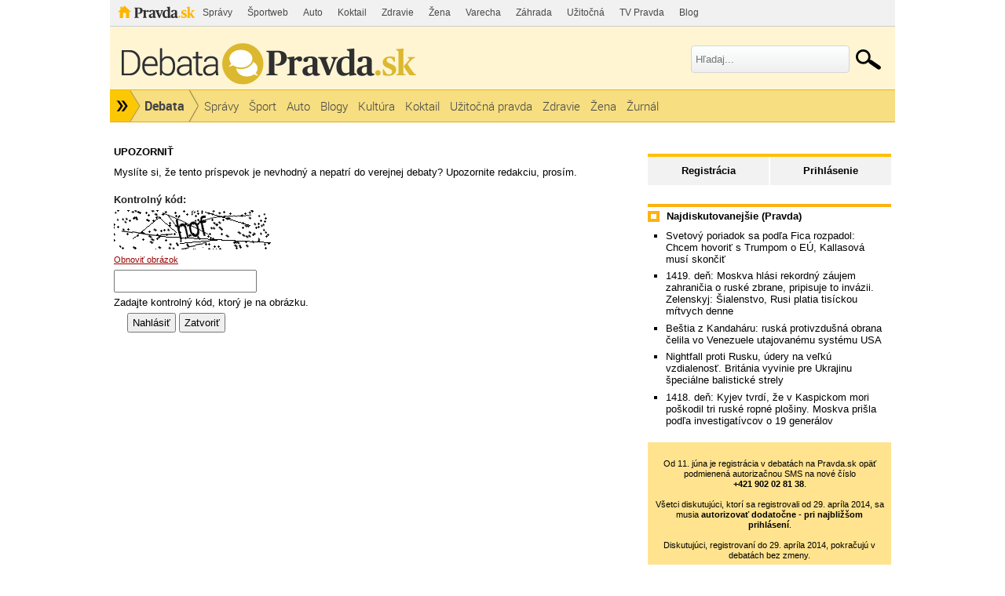

--- FILE ---
content_type: text/html; charset=UTF-8
request_url: https://debata.pravda.sk/debata/nahlasit/617249/
body_size: 9943
content:
<!DOCTYPE html>
<html>
	<head>
		<link rel="shortcut icon" type="image/ico" href="/favicon.ico" />
		<meta name="viewport" content="width=970" />

		<meta http-equiv="Content-Type" content="text/html; charset=utf-8" >
<meta http-equiv="Content-Language" content="sk-SK" >		<title>Debata - Pravda</title>						        		<link href="/css/all-debata.css" media="screen" rel="stylesheet" type="text/css" >
<link href="/css/global.css?changed=20220419" media="screen" rel="stylesheet" type="text/css" >
<link href="//ipravda.sk/css/pravda-min-exporty-20260113010101.css" media="screen" rel="stylesheet" type="text/css" >        <script type="text/javascript">window.gdprAppliesGlobally=true;(function(){function a(e){if(!window.frames[e]){if(document.body&&document.body.firstChild){var t=document.body;var n=document.createElement("iframe");n.style.display="none";n.name=e;n.title=e;t.insertBefore(n,t.firstChild)}
else{setTimeout(function(){a(e)},5)}}}function e(n,r,o,c,s){function e(e,t,n,a){if(typeof n!=="function"){return}if(!window[r]){window[r]=[]}var i=false;if(s){i=s(e,t,n)}if(!i){window[r].push({command:e,parameter:t,callback:n,version:a})}}e.stub=true;function t(a){if(!window[n]||window[n].stub!==true){return}if(!a.data){return}
var i=typeof a.data==="string";var e;try{e=i?JSON.parse(a.data):a.data}catch(t){return}if(e[o]){var r=e[o];window[n](r.command,r.parameter,function(e,t){var n={};n[c]={returnValue:e,success:t,callId:r.callId};a.source.postMessage(i?JSON.stringify(n):n,"*")},r.version)}}
if(typeof window[n]!=="function"){window[n]=e;if(window.addEventListener){window.addEventListener("message",t,false)}else{window.attachEvent("onmessage",t)}}}e("__tcfapi","__tcfapiBuffer","__tcfapiCall","__tcfapiReturn");a("__tcfapiLocator");(function(e){
var t=document.createElement("script");t.id="spcloader";t.type="text/javascript";t.async=true;t.src="https://sdk.privacy-center.org/"+e+"/loader.js?target="+document.location.hostname;t.charset="utf-8";var n=document.getElementsByTagName("script")[0];n.parentNode.insertBefore(t,n)})("3247b01c-86d7-4390-a7ac-9f5e09b2e1bd")})();</script>
				                <script type="text/javascript" src="/js/jquery-1.4.1.min.js"></script>
<script type="text/javascript" src="/js/debata.min.js?changed=20190921"></script>
<script type="text/javascript" src="//ipravda.sk/js/pravda-min-exporty-20260113010101.js"></script>				
<script type="text/javascript">
  perex_dfp = {
    //"ba": {"name": '/61782924/debata_hp_ba', "id": 'div-gpt-ad-1528634504686-612'},
    //"bbb": {"name": '/61782924/debata_hp_bbb', "id": 'div-gpt-ad-1528634504686-613'},
    //"bs": {"name": '/61782924/debata_hp_bs', "id": 'div-gpt-ad-1528634504686-614'},
    "lea": {"name": '/61782924/debata_hp_lea', "id": 'div-gpt-ad-1528634504686-615'},
    //"ss_co": {"name": '/61782924/debata_hp_ss_co', "id": 'div-gpt-ad-1528634504686-616'},
    "ss1": {"name": '/61782924/debata_hp_ss1', "id": 'div-gpt-ad-1528634504686-617'},
    "ss2": {"name": '/61782924/debata_hp_ss2', "id": 'div-gpt-ad-1528634504686-618'},
    "interstitial": {}
  };
</script>

<script type="application/javascript" src="https://storage.googleapis.com/pravda-ad-script/perex_universalMaster.min.js?v=v"></script>
	</head>
	<body>

				<div class="adoceanAdvert adoceanTop adoceanDebata">
	<!-- /61782924/debata_hp_lea -->
<div id="advert-top-nest"></div>
<div id='div-gpt-ad-1528634504686-615' style="max-width: 1200px; max-height: 400px; overflow: hidden">
<script>
  if(typeof PEREX === "object" && PEREX.isAdvertisementEnabled()) { googletag.cmd.push(function() { googletag.display('div-gpt-ad-1528634504686-615'); }); }
</script>
</div></div>

		<div class="pravda-sk-body container_30">
			<!-- pravda.sk header -->
			<div id="perex-header" class="header extern_debata">
<!-- [pravda-sk-header-superport] -->
<ul class="superportal"><li class="pravda"><a href="https://www.pravda.sk/">Pravda</a></li><li class=""><a href="https://spravy.pravda.sk/" title="">Správy</a></li><li class=""><a href="https://sportweb.pravda.sk/" title="">Športweb</a></li><li class=""><a href="https://auto.pravda.sk/" title="">Auto</a></li><li class=""><a href="https://koktail.pravda.sk/" title="">Koktail</a></li><li class=""><a href="https://zdravie.pravda.sk/" title="">Zdravie</a></li><li class=""><a href="https://zena.pravda.sk/" title="">Žena</a></li><li class=""><a href="https://varecha.pravda.sk/" title="">Varecha</a></li><li class=""><a href="https://zahrada.pravda.sk/" title="">Záhrada</a></li><li class=""><a href="https://uzitocna.pravda.sk/" title="">Užitočná</a></li><li class=""><a href="https://tv.pravda.sk/" title="">TV Pravda</a></li><li class=""><a href="https://blog.pravda.sk/" title="">Blog</a></li></ul>
<!-- [/pravda-sk-header-superport] --><div class="logo_line">
<a href="https://debata.pravda.sk/" class="logo"><img src="//ipravda.sk/res/externe/debata/head_logo_sk_debata_new.png" alt="Logo debata.pravda.sk" class="debata-pravda-sk-logo" /></a><div class="search_menu">
                            <form id="pravda-sk-vyhladavanie" name="searchForm" action="https://www.pravda.sk/vyhladavanie/" method="get">
                              <input type="text" placeholder="Hľadaj..." name="q" value="" id="searchWhat" class="input" />
                              <input type="hidden" value="debata.pravda.sk" name="as_sitesearch" />
                              <input type="submit" name="sa" id="Submit1" value="" class="button" />
                            </form>
                        </div>  <div class="cl"></div></div>
<div class="menu">
	<ul class="hlavne-menu">
		<li class="root">
			<ul class="root-submenu"><li><a href="https://spravy.pravda.sk/">Správy</a></li><li><a href="https://ekonomika.pravda.sk/">Ekonomika</a></li><li><a href="https://tv.pravda.sk/">TV Pravda</a></li><li><a href="https://nazory.pravda.sk/">Názory</a></li><li><a href="https://sportweb.pravda.sk/">Športweb</a></li><li><a href="https://zurnal.pravda.sk/">Žurnál</a></li><li><a href="https://uzitocna.pravda.sk/">Užitočná pravda</a></li><li><a href="https://zahrada.pravda.sk/">Záhrada</a></li><li><a href="https://kultura.pravda.sk/">Kultúra</a></li><li><a href="https://koktail.pravda.sk/">Koktail</a></li><li><a href="https://auto.pravda.sk/">Auto</a></li><li><a href="https://vat.pravda.sk/">VAT</a></li><li><a href="https://cestovanie.pravda.sk/">Cestovanie</a></li><li><a href="https://zdravie.pravda.sk/">Zdravie</a></li><li><a href="https://zena.pravda.sk/">Žena</a></li><li><a href="https://podcasty.pravda.sk/">Podcasty</a></li></ul>
			<a href="https://www.pravda.sk" title="Pravda - Hlavná stránka" class="root"></a>
		</li>
							<li class="home">
				<a href="https://debata.pravda.sk/">Debata</a>
			</li>
							<li><a href="https://debata.pravda.sk/debata/?kategoria=spravy"><span>Správy</span></a></li>
					<li><a href="https://debata.pravda.sk/debata/?kategoria=sport"><span>Šport</span></a></li>
					<li><a href="https://debata.pravda.sk/debata/?kategoria=autoweb"><span>Auto</span></a></li>
					<li><a href="https://debata.pravda.sk/debata/?kategoria=blog"><span>Blogy</span></a></li>
					<li><a href="https://debata.pravda.sk/debata/?kategoria=kultura"><span>Kultúra</span></a></li>
					<li><a href="https://debata.pravda.sk/debata/?kategoria=koktail"><span>Koktail</span></a></li>
					<li><a href="https://debata.pravda.sk/debata/?kategoria=uzitocna"><span>Užitočná pravda</span></a></li>
					<li><a href="https://debata.pravda.sk/debata/?kategoria=zdravie"><span>Zdravie</span></a></li>
					<li><a href="https://debata.pravda.sk/debata/?kategoria=zena"><span>Žena</span></a></li>
					<li><a href="https://debata.pravda.sk/debata/?kategoria=zurnal"><span>Žurnál</span></a></li>
				<li class="cl"></li>
	</ul><!-- [/pravda-hlavne-menu] -->
</div><!-- [/pravda-sk-header-navigacia] --></div> <!-- [/pravda-sk-header] -->			<!-- pravda.sk header end -->

			<div class="pravda-sk-body-content grid_30">

				<div class="left-center-column grid_20 alpha"> <!-- left-center-column -->

					<div class="left-center-column-content">
						<div id="templavoila-maincontent">
							<div class="clearfix"></div>
<div class="post-row-act">
    <h4>UPOZORNIŤ</h4>
<p>
    Myslíte si, že tento príspevok je nevhodný a nepatrí do verejnej debaty? Upozornite redakciu, prosím.    <!-- <a href="#" onclick="ueh.closeReportForm(617249); return false;">zavrieť</a> -->
</p>
<form enctype="application/x-www-form-urlencoded" method="post" action="/debata/nahlasit" onsubmit="ueh.reportPost(&#39;/debata/nahlasit&#39;, 617249, this); return false;">

<input type="hidden" name="postId" value="617249" id="postId">
<div id="report_captcha617249"><label for="captcha-input" class="required">Kontrolný kód:</label>

<br /><img width="200" height="50" alt="" src="/images/captcha/15f9fa5045207c7f240a45e0751d3191.png"/><div class="captcha_refresh"><a href="/captcha/obnovit/report/" onclick="ueh.ajaxRequest('/captcha/obnovit/report/', '#report_captcha617249', false);return false;">Obnoviť obrázok</a></div>
<input type="hidden" name="captcha[id]" value="15f9fa5045207c7f240a45e0751d3191" id="captcha-id">
<input type="text" name="captcha[input]" id="captcha-input" value=""></div>
<div class="description">Zadajte kontrolný kód, ktorý je na obrázku.</div>
<div>
<input type="submit" name="submit" id="submit" value="Nahlásiť"></div>
<div>
<button name="close" id="close" type="button" onclick="ueh.closeReportForm(617249); return false;">Zatvoriť</button></div></form>
</div>						</div>
					</div> <!-- [/left-center-column-content] -->

				</div> <!-- // left-center-column -->

				<div class="right-column grid_10 omega"> <!-- right-column -->
					<div class="right-column-content">
						<div id="templavoila-najcitanejsie">
							<div class="box user-profile-sidebar clearfix">
    <div class="login-slide">
        <p class="login"><a href="/prihlasenie-debata">Prihlásenie</a></p>
        <p class="register"><a href="/registracia">Registrácia</a></p>
    </div>

</div>


							<div class="adoceanAdvert adoceanCenter adoceanDebata">
	<!-- /61782924/debata_hp_ss1 -->
<div id='div-gpt-ad-1528634504686-617'>
<script>
  if(typeof PEREX === "object" && PEREX.isAdvertisementEnabled()) { googletag.cmd.push(function() { googletag.display('div-gpt-ad-1528634504686-617'); }); }
</script>
</div></div>
							            <div class="box">
        <div class="rub-header">
             <h4>Najdiskutovanejšie (Pravda)</h4>
        </div>
             <ul>
                                     <li><a href="/debata/781513-premier-fico-svetovy-poriadok-sa-rozpadol-zivotny-priestor-slovenska-je-eu-kallasova-musi-skoncit/">Svetový poriadok sa podľa Fica rozpadol: Chcem hovoriť s Trumpom o EÚ, Kallasová musí skončiť</a></li>
                                    <li><a href="/debata/781567-online-boje-na-ukrajine-uz-trvaju-dlhsie-ako-velka-vlastenecka-vojna-zelenskyj-sialenstvo-rusi-platia-tisickou-mrtvych-denne/">1419. deň: Moskva hlási rekordný záujem zahraničia o ruské zbrane, pripisuje to invázii. Zelenskyj: Šialenstvo, Rusi platia tisíckou mŕtvych denne  </a></li>
                                    <li><a href="/debata/781574-co-umlcalo-rusku-protivzdusnu-obranu-venezuely-usa-nasadili-sofistikovanu-tajnu-zbran/">Beštia z Kandaháru: ruská protivzdušná obrana čelila vo Venezuele utajovanému systému USA</a></li>
                                    <li><a href="/debata/781563-ucinnejsia-ochrana-proti-rusom-britania-spustila-projekt-nightfall-pre-ukrajinu-vyvinie-balisticke-strely-schopne-niest-200-kilo/">Nightfall proti Rusku, údery na veľkú vzdialenosť. Británia vyvinie pre Ukrajinu špeciálne balistické strely</a></li>
                                    <li><a href="/debata/781501-online-rusko-pocas-vojny-s-ukrajinou-stratilo-19-generalov-tvrdia-investigativci/">1418. deň: Kyjev tvrdí, že v Kaspickom mori poškodil tri ruské ropné plošiny. Moskva prišla podľa investigatívcov o 19 generálov</a></li>
                            </ul>
    </div>
        							    <div class="debata-auth-promo">
                                <div style="font-weight:normal;font-size:85%"><br />
			Od 11. júna je registrácia v debatách na Pravda.sk opäť podmienená autorizačnou SMS na nové číslo<br /><b>+421&nbsp;902&nbsp;02&nbsp;81&nbsp;38</b>.<br /><br />
			Všetci diskutujúci, ktorí sa registrovali od 29. apríla 2014, sa musia <b>autorizovať dodatočne - pri najbližšom prihlásení</b>.<br /><br />
			Diskutujúci, registrovaní do 29. apríla 2014, pokračujú v debatách bez zmeny.
		</div>
        <div style="font-weight:normal;font-size:85%"><br />viac v článku
            <a href="http://spravy.pravda.sk/domace/clanok/167473-pravdask-sa-pustila-do-skvalitnovania-debat/">Pravda.sk sa pustila do skvalitňovania debát</a><br />(článok aktualizovaný)
        </div>
    </div>

							<div class="debata-admin-contnact box">
Kontakt na administrátora: <a href="mailto:debata@pravda.sk">debata@pravda.sk</a>
</div>							<div class="sidebar-top-line">
    <!-- GoogleAdsense_debaty() is deprecated --></div>							<div class="adoceanAdvert adoceanBottomSquare adoceanDebata">
	<!-- /61782924/debata_hp_ss2 - LAZY -->
<div id='div-gpt-ad-1528634504686-618'></div></div>
						</div>
					</div>
				</div> <!-- // right-column -->
			</div><div style="clear:both;"></div> <!-- // pravda-sk-body-content -->

            <div class="adoceanAdvert adoceanBottom adoceanDebata">
	</div>
			<!-- [pravda-sk-footer] -->
<!-- inde na Pravda.sk -->
<div class="inde_na_pravde">
    <div class="heading">
        <p class="nadpis">Odporúčame</p>
    </div>
    <!-- zoznam odporucanych clankov -->
    <div class="clankyCase clankyCase-outer">
        <div class="clankyCase-inner">
                                        <div class="clanok inde-clanok-14"><a href="https://sportweb.pravda.sk/hokej/ostatne/clanok/781483-hokej-martin-reway-robert-luptak-telefonat-reakcia-extraliga-2026/"><img src="//ipravda.sk/res/2023/05/04/thumbs/reway-hokej-stredna.jpg" width="175" height="131" alt="Je to lúzer. Volať a nadávať v noci opitý?..." /></a><a href="https://sportweb.pravda.sk/hokej/ostatne/clanok/781483-hokej-martin-reway-robert-luptak-telefonat-reakcia-extraliga-2026/" class="sekcia">HOKEJ</a><a href="https://sportweb.pravda.sk/hokej/ostatne/clanok/781483-hokej-martin-reway-robert-luptak-telefonat-reakcia-extraliga-2026/" class="nadpis">Je to lúzer. Volať a nadávať v noci opitý? Réway poslal z Ameriky svojmu bývalému šéfovi ostrý odkaz</a></div>
                            <div class="clanok inde-clanok-9"><a href="https://auto.pravda.sk/magazin/clanok/781503-adac-ktore-auta-su-najlepsie-z-hladiska-ceny-a-vykonu-segment-aj-pohon-prekvapia/"><img src="//ipravda.sk/res/2024/06/09/thumbs/auta-stredna.jpg" width="175" height="131" alt="ADAC: Ktoré autá sú najlepšie z hľadiska..." /></a><a href="https://auto.pravda.sk/magazin/clanok/781503-adac-ktore-auta-su-najlepsie-z-hladiska-ceny-a-vykonu-segment-aj-pohon-prekvapia/" class="sekcia">AUTO</a><a href="https://auto.pravda.sk/magazin/clanok/781503-adac-ktore-auta-su-najlepsie-z-hladiska-ceny-a-vykonu-segment-aj-pohon-prekvapia/" class="nadpis">ADAC: Ktoré autá sú najlepšie z hľadiska ceny a výkonu? Segment aj pohon prekvapia</a></div>
                            <div class="clanok inde-clanok-23"><a href="https://spravy.pravda.sk/regiony/clanok/781510-petrzalsky-starosta-kritizuje-projekt-elektrickovej-trate-hrcka-v-nom-vidi-viacero-nedostatkov-a-rizik/"><img src="//ipravda.sk/res/2025/09/25/thumbs/elektricka-do-petrzalky-stredna.jpg" width="175" height="131" alt="Starosta Hrčka kritizuje projekt..." /></a><a href="https://spravy.pravda.sk/regiony/clanok/781510-petrzalsky-starosta-kritizuje-projekt-elektrickovej-trate-hrcka-v-nom-vidi-viacero-nedostatkov-a-rizik/" class="sekcia">REGIÓNY</a><a href="https://spravy.pravda.sk/regiony/clanok/781510-petrzalsky-starosta-kritizuje-projekt-elektrickovej-trate-hrcka-v-nom-vidi-viacero-nedostatkov-a-rizik/" class="nadpis">Starosta Hrčka kritizuje projekt električkovej trate v Petržalke. Vidí v ňom viacero nedostatkov a rizík</a></div>
                            <div class="clanok inde-clanok-12"><a href="https://ekonomika.pravda.sk/ludia/clanok/550381-restauracie-aj-male-pivovary-bojuju-o-prezitie/"><img src="//ipravda.sk/res/2018/07/15/thumbs/pivo-vycap-stredna.jpg" width="175" height="131" alt="Reštaurácie aj malé pivovary bojujú o..." /></a><a href="https://ekonomika.pravda.sk/ludia/clanok/550381-restauracie-aj-male-pivovary-bojuju-o-prezitie/" class="sekcia">EKONOMIKA</a><a href="https://ekonomika.pravda.sk/ludia/clanok/550381-restauracie-aj-male-pivovary-bojuju-o-prezitie/" class="nadpis">Reštaurácie aj malé pivovary bojujú o prežitie</a></div>
                            <div class="clanok inde-clanok-29"><a href="https://vat.pravda.sk/komunikacia/clanok/781722-hp-ukazal-nove-profi-firemne-notebooky-s-ai-vybrat-si-mozete-procesory-od-troch-vyrobcov/"><img src="//ipravda.sk/res/2026/01/12/thumbs/g-hacks-articles-67-stredna.png" width="175" height="131" alt="HP ukázal nové profi firemné notebooky s AI...." /></a><a href="https://vat.pravda.sk/komunikacia/clanok/781722-hp-ukazal-nove-profi-firemne-notebooky-s-ai-vybrat-si-mozete-procesory-od-troch-vyrobcov/" class="sekcia">VEDA A TECHNIKA</a><a href="https://vat.pravda.sk/komunikacia/clanok/781722-hp-ukazal-nove-profi-firemne-notebooky-s-ai-vybrat-si-mozete-procesory-od-troch-vyrobcov/" class="nadpis">HP ukázal nové profi firemné notebooky s AI. Vybrať si môžete procesory od troch výrobcov</a></div>
                            <div class="clanok inde-clanok-30"><a href="https://zdravie.pravda.sk/zdravie-a-prevencia/clanok/781494-dozila-sa-117-rokov-a-vedci-konecne-vedia-preco-jej-dna-skryvala-sokujuce-tajomstvo/"><img src="//ipravda.sk/res/2025/10/10/thumbs/dlhovekost_01-stredna.png" width="175" height="131" alt="Dožila sa 117 rokov a vedci konečne vedia..." /></a><a href="https://zdravie.pravda.sk/zdravie-a-prevencia/clanok/781494-dozila-sa-117-rokov-a-vedci-konecne-vedia-preco-jej-dna-skryvala-sokujuce-tajomstvo/" class="sekcia">ZDRAVIE</a><a href="https://zdravie.pravda.sk/zdravie-a-prevencia/clanok/781494-dozila-sa-117-rokov-a-vedci-konecne-vedia-preco-jej-dna-skryvala-sokujuce-tajomstvo/" class="nadpis">Dožila sa 117 rokov a vedci konečne vedia prečo. Jej DNA skrývala šokujúce tajomstvo</a></div>
                            <div class="clanok inde-clanok-13"><a href="https://sportweb.pravda.sk/futbal/nike-liga/clanok/781554-sk-slovan-bratislava-prestupy-futbal-nike-liga/"><img src="//ipravda.sk/res/2026/01/11/thumbs/guram-kasia-martin-trnovsky-marko-tolic-stredna.jpg" width="175" height="131" alt="Nahradí Weissovho dobrého chlapca? Slovan..." /></a><a href="https://sportweb.pravda.sk/futbal/nike-liga/clanok/781554-sk-slovan-bratislava-prestupy-futbal-nike-liga/" class="sekcia">FUTBAL</a><a href="https://sportweb.pravda.sk/futbal/nike-liga/clanok/781554-sk-slovan-bratislava-prestupy-futbal-nike-liga/" class="nadpis">Nahradí Weissovho dobrého chlapca? Slovan zrejme príde o jedného z odchovancov</a></div>
                            <div class="clanok inde-clanok-25"><a href="https://spravy.pravda.sk/domace/clanok/781400-kto-nahradi-oblubeneho-generala-stolicku-po-zmekovi-by-mohol-prevziat-intelektual-ale-aj-velitel-z-madarska/"><img src="//ipravda.sk/res/2024/08/19/thumbs/general-daniel-zmeko-nacelnik-generalneho-statbu_04-stredna.jpg" width="175" height="131" alt="Kto bude nový šéf armády? Stoličku po..." /></a><a href="https://spravy.pravda.sk/domace/clanok/781400-kto-nahradi-oblubeneho-generala-stolicku-po-zmekovi-by-mohol-prevziat-intelektual-ale-aj-velitel-z-madarska/" class="sekcia">SPRÁVY</a><a href="https://spravy.pravda.sk/domace/clanok/781400-kto-nahradi-oblubeneho-generala-stolicku-po-zmekovi-by-mohol-prevziat-intelektual-ale-aj-velitel-z-madarska/" class="nadpis">Kto bude nový šéf armády? Stoličku po Zmekovi by mohol prevziať intelektuál, veliteľ špeciálov či generál z Maďarska</a></div>
                            <div class="clanok inde-clanok-10"><a href="https://cestovanie.pravda.sk/cestovny-ruch/clanok/781423-budik-espresso-a-magicky-cas-2-37-smola-nocne-lovenie-lacnych-leteniek-patri-k-rozsirenym-mytom/"><img src="//ipravda.sk/res/2026/01/09/thumbs/pocitac-bookovanie-leteniek-noc-budik-kava-praca-stredna.png" width="175" height="131" alt="Budík, espresso a magický čas 2:37. Oplatí..." /></a><a href="https://cestovanie.pravda.sk/cestovny-ruch/clanok/781423-budik-espresso-a-magicky-cas-2-37-smola-nocne-lovenie-lacnych-leteniek-patri-k-rozsirenym-mytom/" class="sekcia">CESTOVANIE</a><a href="https://cestovanie.pravda.sk/cestovny-ruch/clanok/781423-budik-espresso-a-magicky-cas-2-37-smola-nocne-lovenie-lacnych-leteniek-patri-k-rozsirenym-mytom/" class="nadpis">Budík, espresso a magický čas 2:37. Oplatí sa nočné „lovenie“ lacných leteniek, alebo je to len mýtus?</a></div>
                            <div class="clanok inde-clanok-35"><a href="https://flog.pravda.sk/poloncakovas.flog?foto=771591"><img src="https://flog.pravda.sk/data/flog/poloncakovas/771591/1000038913MjF_s.jpg" width="175" height="131" alt="Kráľova  hoľa" /></a><a href="https://flog.pravda.sk/poloncakovas.flog?foto=771591" class="sekcia">FLOG</a><a href="https://flog.pravda.sk/poloncakovas.flog?foto=771591" class="nadpis">Kráľova  hoľa</a></div>
                            <div class="clanok inde-clanok-17"><a href="https://kultura.pravda.sk/kniha/clanok/781517-zivot-zasvatil-patraniu-po-stopach-mimozemstanov-na-zemi-vo-veku-90-rokov-zomrel-spisovatel-erich-von-daniken/"><img src="//ipravda.sk/res/2026/01/11/thumbs/erich-von-daniken-stredna.jpg" width="175" height="131" alt="Život zasvätil pátraniu po stopách..." /></a><a href="https://kultura.pravda.sk/kniha/clanok/781517-zivot-zasvatil-patraniu-po-stopach-mimozemstanov-na-zemi-vo-veku-90-rokov-zomrel-spisovatel-erich-von-daniken/" class="sekcia">KULTÚRA</a><a href="https://kultura.pravda.sk/kniha/clanok/781517-zivot-zasvatil-patraniu-po-stopach-mimozemstanov-na-zemi-vo-veku-90-rokov-zomrel-spisovatel-erich-von-daniken/" class="nadpis">Život zasvätil pátraniu po stopách mimozemšťanov, preslávil sa už svojou prvotinou. Vo veku 90 rokov zomrel Erich von Däniken</a></div>
                            <div class="clanok inde-clanok-19"><a href="https://nazory.pravda.sk/komentare-a-glosy/clanok/781549-nic-nie-je-zadarmo-a-teplo-uz-vobec-nie/"><img src="//ipravda.sk/res/2023/10/11/thumbs/iris-kopcsayova-portret-stredna.jpg" width="175" height="131" alt="Nič nie je zadarmo, a teplo už vôbec nie" /></a><a href="https://nazory.pravda.sk/komentare-a-glosy/clanok/781549-nic-nie-je-zadarmo-a-teplo-uz-vobec-nie/" class="sekcia">NÁZORY</a><a href="https://nazory.pravda.sk/komentare-a-glosy/clanok/781549-nic-nie-je-zadarmo-a-teplo-uz-vobec-nie/" class="nadpis">Nič nie je zadarmo, a teplo už vôbec nie</a></div>
                            <div class="clanok inde-clanok-24"><a href="https://sportweb.pravda.sk/zimne-sporty/clanok/781515-lyzovanie-petra-vlhova-navrat-flachau-organizatori-reakcia-svetovy-pohar-2026/"><img src="//ipravda.sk/res/2025/03/17/thumbs/petra-vlhova-stredna.jpg" width="175" height="131" alt="Blíži sa veľký návrat Vlhovej na svahy?..." /></a><a href="https://sportweb.pravda.sk/zimne-sporty/clanok/781515-lyzovanie-petra-vlhova-navrat-flachau-organizatori-reakcia-svetovy-pohar-2026/" class="sekcia">ŠPORT</a><a href="https://sportweb.pravda.sk/zimne-sporty/clanok/781515-lyzovanie-petra-vlhova-navrat-flachau-organizatori-reakcia-svetovy-pohar-2026/" class="nadpis">Blíži sa veľký návrat Vlhovej na svahy? Organizátori pretekov SP potvrdili prihlásenie slovenskej lyžiarky</a></div>
                            <div class="clanok inde-clanok-11"><a href="https://volby.pravda.sk/"><img src="//ipravda.sk/res/2014/11/16/thumbs/komunalne-volby-urna-hlasovanie-stredna.jpg" width="175" height="131" alt="Historické výsledky od roku 1990 na Slovensku..." /></a><a href="https://volby.pravda.sk/" class="sekcia">PARLAMENTNÉ VOĽBY</a><a href="https://volby.pravda.sk/" class="nadpis">Historické výsledky od roku 1990 na Slovensku aj vo vašej obci</a></div>
                            <div class="clanok inde-clanok-33"><a href="https://zena.pravda.sk/krasa-a-moda/clanok/781581-hriesny-dekolt-a-postava-bohyne-58-rocna-julia-roberts-vyrazila-dych-hollywood-sa-pyta-ci-pije-zivu-vodu/"><img src="//ipravda.sk/res/2026/01/12/thumbs/herecka-julia-roberts-stredna.jpg" width="175" height="131" alt="Hriešny dekolt a postava bohyne: 58-ročná..." /></a><a href="https://zena.pravda.sk/krasa-a-moda/clanok/781581-hriesny-dekolt-a-postava-bohyne-58-rocna-julia-roberts-vyrazila-dych-hollywood-sa-pyta-ci-pije-zivu-vodu/" class="sekcia">ŽENA</a><a href="https://zena.pravda.sk/krasa-a-moda/clanok/781581-hriesny-dekolt-a-postava-bohyne-58-rocna-julia-roberts-vyrazila-dych-hollywood-sa-pyta-ci-pije-zivu-vodu/" class="nadpis">Hriešny dekolt a postava bohyne: 58-ročná Julia Roberts vyrazila dych, Hollywood sa pýta, či pije živú vodu</a></div>
                            <div class="clanok inde-clanok-31"><a href="https://varecha.pravda.sk/recepty/domaca-sviatocna-vianocka/93257-recept.html"><img src="https://varecha.pravda.sk/usercontent/images/velky-recept76170_1767999760.jpg" width="175" height="131" alt="Domáca sviatočná vianočka" /></a><a href="https://varecha.pravda.sk/recepty/domaca-sviatocna-vianocka/93257-recept.html" class="sekcia">VARECHA</a><a href="https://varecha.pravda.sk/recepty/domaca-sviatocna-vianocka/93257-recept.html" class="nadpis">Domáca sviatočná vianočka</a></div>
                        <div class="cl"></div>
        </div>
    </div>
    <div class="navigation"></div>
</div>
<!-- inde na Pravda.sk end -->
<div id="perex-footer" class="footer-case">
	<div class="footer">
		<div class="top-line">
	<div class="footer-obalka">
        <span class="nadpis">Aktuálne číslo</span>
		<a class="obalka" title="Vydanie denníka Pravda zo dňa 12.1.2026" href="https://e.pravda.sk/Detail.aspx?datum=12.1.2026">
			<img height="120" alt="Vydanie Pravdy, náhľad obálky denníka" src="https://covers.digitania.eu/000/592/214/592214.jpg" />
		</a>
        <div id="footer-obalka-wrapper" style="display: none"></div>
        <div id="footer-obalka-iframe" style="display: none">
            <img alt="Vydanie Pravdy, náhľad obálky denníka" src="https://covers.digitania.eu/000/592/214/592214.jpg" />
            <a href="#" class="close"><span>Zavrieť</span></a>
            <a href="https://e.pravda.sk/Detail.aspx?datum=12.1.2026" class="kupit"><p><span class="hidden">Kúpiť</span> toto jedno číslo ako elektronické vydanie</p></a>
            <a href="http://predplatne.pravda.sk/" class="predplatit"><p><span class="hidden">Predplatiť</span> papierové vydanie denníka Pravda na mesiac len za 11 &euro;</p></a>
        </div>
	</div>
			<div class="icons-menu">
				<ul>
					<li id="footer-icons-archiv"><a title="Denník Pravda - elektronický archív denníka Pravda" class="archiv" href="https://e.pravda.sk/">Archív</a></li>
					<li id="footer-icons-o-pravde"><a title="O Pravde" class="opravde" href="https://www.pravda.sk/info/o-nas/">O Pravde</a></li>
					<li id="footer-icons-kontakty"><a title="Kontakty" class="mail" href="https://www.pravda.sk/info/7434-info-uvod/">Kontakty</a><span class="yelow-info">Pošlite nám tip či námet<br />na&nbsp;<a href="mailto:pravda@pravda.sk" title="poslať mail na pravda@pravda.sk" class="bold">pravda@pravda.sk</a>.<span class="bgr_arrow">&nbsp;</span></span></li>
					<li id="footer-icons-sutaze"><a title="Súťaže" class="sutaze" href="https://spravy.pravda.sk/sutaz/">Súťaže</a></li>
					<li id="footer-icons-android"><a title="Android aplikácia" class="android" href="https://aplikacie.pravda.sk/android/">Android</a></li>
					<li id="footer-icons-iphone"><a title="Apple aplikácia" class="apple" href="https://aplikacie.pravda.sk/iphone/">iPhone</a></li>
					<li id="footer-icons-win8"><a title="Windows aplikácia" class="win" href="https://aplikacie.pravda.sk/windows/">Windows 8</a></li>
					<li id="footer-icons-facebook"><a rel="nofollow" title="Facebook" class="fb" href="https://www.facebook.com/pravdask">Facebook</a></li>
					<li id="footer-icons-twitter"><a rel="nofollow" title="Twiter" class="twitt" href="https://twitter.com/Pravdask">Twitter</a></li>
					<li id="footer-icons-rss"><a title="RSS kanály na Pravda.sk" class="rss" href="https://www.pravda.sk/info/7008-rss-info/">RSS</a></li>
					<li class="cl"></li>
				</ul>
			</div>
			<div class="cl"></div>
		</div>
		<div class="bottom-line">
			<a class="footer-logo" title="www.pravda.sk" href="https://www.pravda.sk">
				<img width="126" height="25" alt="Pravda.sk logo" src="//ipravda.sk/res/portal2013/new/logo_pravda.sk_footer.png" />
			</a>
				<div class="center">
		<ul id="footer-menu">
			<li><a title="O nás" href="https://www.pravda.sk/info/o-nas/">O nás</a></li>
			<li><a title="Kontakty" href="https://www.pravda.sk/info/7434-info-uvod">Kontakty</a></li>
			<li><a title="Inzercia" href="https://www.pravda.sk/info/8036-inzercia/">Inzercia</a></li>
			<li><a title="Tlačený a predaný náklad denníka" href="https://www.pravda.sk/info/7035-priemerny-tlaceny-a-predany-naklad-dennika-pravda/">Tlačený a predaný náklad denníka</a></li>
			<li><a title="Návštevnosť webu" href="https://www.pravda.sk/info/7432-info-web-uvod/">Návštevnosť webu</a></li>
			<li><a title="Ochrana osobných údajov" href="https://www.pravda.sk/info/9157-ochrana-osobnych-udajov-gdpr/">GDPR</a></li>
			<li class="cl"></li>
		</ul>
		<ul id="footer-menu2">
			<li><a title="About us" hreflang="en" href="https://www.pravda.sk/info/7031-about-us/" class="about">About us</a></li>
			<li><a title="Average Print Run and Paid Circulation of Daily Pravda" hreflang="en" href="https://spravy.pravda.sk/rozne/stranka/7030-average-print-run-and-paid-circulation-of-daily-pravda/">Average Print Run and Paid Circulation of Daily Pravda</a></li>
			<li><a title="Ako používame súbory cookie?" hreflang="en" href="https://www.pravda.sk/info/8693-ako-pouzivame-subory-cookie/">Cookies</a></li>
			<li class="cl"></li>
		</ul>
		<div class="cl"></div>
		<p class="copyright">&copy; OUR MEDIA SR a. s. 2026. Autorské práva sú vyhradené a vykonáva ich vydavateľ, <a href="https://www.pravda.sk/info/7038-copyright-a-agentury/">viac info</a>.</p>
				<div class="ad-webglobe"><a href="https://wy.sk/" target="_blank">Tento web beží na serveroch Webglobe</a>.</div>
	</div>
			<div class="right">
				<a class="orange-btn predplatne" title="predplatne.pravda.sk" href="https://predplatne.pravda.sk/">Predplatné</a>
				<span class="small">denníka Pravda</span>
			</div>
			<div class="cl"></div>
		</div>
		<div class="to-top">
			<a href="#" id="arrow-top"><span>Nahor</span></a>
		</div>
	</div>
</div><!-- (C)2000-2014 Gemius SA - debata.pravda.sk.scp -->
<script>
<!--//--><![CDATA[//><!--
var pp_gemius_identifier = 'AphKgWudK91WB0PVrXcylpYTTF3RqNBaLpEY1SbMmoX.m7';
var pp_gemius_use_cmp = true;
var pp_gemius_cmp_timeout = 30e3;
// lines below shouldn't be edited
function gemius_pending(i) { window[i] = window[i] || function() {var x = window[i+'_pdata'] = window[i+'_pdata'] || []; x[x.length]=arguments;};};
gemius_pending('gemius_hit'); gemius_pending('gemius_event'); gemius_pending('pp_gemius_hit'); gemius_pending('pp_gemius_event');
(function(d,t) {try {var gt=d.createElement(t),s=d.getElementsByTagName(t)[0],l='http'+((location.protocol=='https:')?'s':''); gt.setAttribute('async','async');
gt.setAttribute('defer','defer'); gt.src=l+'://gask.hit.gemius.pl/xgemius.js'; s.parentNode.insertBefore(gt,s);} catch (e) {}})(document,'script');
//--><!]]>
</script>
<!-- Global site tag (gtag.js) - Google Analytics -->
<script async="async" src="https://www.googletagmanager.com/gtag/js?id=G-26GE433HZT"></script>
<script>
	window['gtag_enable_tcf_support'] = true;
	window.dataLayer = window.dataLayer || [];
	function gtag(){dataLayer.push(arguments);}
	gtag('js', new Date());
	gtag('set', {'anonymize_ip': true});
	if ('perexGaDimensions' in window) {
	  gtag('set', window.perexGaDimensions);
	}
	gtag('config', 'G-26GE433HZT', window.perexGaDimensions || {}); /* GA4 */
	gtag('config', 'G-K6BJFG24PP', window.perexGaDimensions || {}); /* GA4 vseobecna */
</script>
<!-- [/pravda-sk-footer] -->
		</div> <!-- [/pravda-sk-body container_30] -->

		
		
		
<!-- BS_Diskusia_HP -- >
<div id="BottomStripContainer" style="display: none; width: 100%; position: fixed; z-index: 9998; text-align: center; background-color: rgba(0,0,0,0.5); border-top: 1px solid #000">
<div style="cursor: pointer; position: absolute; z-index: 9999; color: white; background-color: #000; width: 80px; height: 24px; top: -24px; right: 0;" onclick="$(this).parent().remove();">ZATVORIŤ</div>
<!-- /61782924/diskusia_hp_bs -- >
<div id='div-gpt-ad-1528634504686-614' class="BottomStripBanner">
<script>
  if(typeof PEREX === "object" && PEREX.isAdvertisementEnabled()) { googletag.cmd.push(function() { googletag.display('div-gpt-ad-1528634504686-614'); }); }
</script>
</div></div>-->

<script>
  if (typeof PEREX !== "object" || PEREX.isAdvertisementEnabled()) {
    //r2b2
    document.write('<scr'+'ipt type="didomi/javascript" data-vendor="iab:1235" src="//delivery.r2b2.cz/get/pravda.sk/generic/fixed/mobile"></scr'+'ipt>');
    //caroda
    document.write('<scr'+'ipt type="didomi/javascript" data-vendor="iab:954" src="https://publisher.caroda.io/videoPlayer/caroda.min.js?ctok=0f18e94b05474967667a43" crossorigin="anonymous" defer></scr'+'ipt>');
  }
</script>

<!-- Caroda -->
<script type="didomi/javascript" data-vendor="iab:954" src="https://publisher.caroda.io/videoPlayer/caroda.min.js?ctok=0f18e94b05474967667a43" crossorigin="anonymous" defer></script>		<!-- monitoring is ok -->
	</body>
</html>


--- FILE ---
content_type: application/javascript; charset=utf-8
request_url: https://fundingchoicesmessages.google.com/f/AGSKWxU9b8C4-DtS8ODMKUBw75Sph96QNTli-EHPgENVebn1X_GGEXyfCkUsvybqQgNbQXlo46GdBfcaZkzryKNgOwsqCg5fKxBsTTNyyzPuH4buR9paHYl2DdYp1m7U7rEH3VSTV1dUlG9jqaCU7prMnlveP9jwmY5fdkbEDQGSykDbgcTTfStpSbYuQjrK/_-ad.jpg.pagespeed._custom_ad_-seasonal-ad./googleadunit?/retrieve-ad.
body_size: -1290
content:
window['a70cfa97-f7f5-46e2-8207-62d3025b9d1a'] = true;